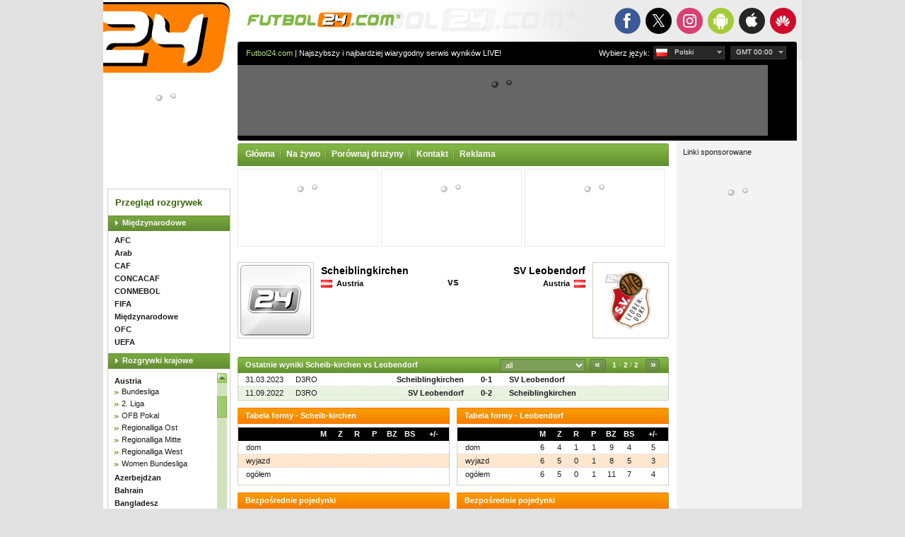

--- FILE ---
content_type: text/html; charset=UTF-8
request_url: https://pl.futbol24.com/teamCompare/Austria/Scheiblingkirchen/vs/Austria/SV-Leobendorf/
body_size: 10381
content:
<!DOCTYPE html>
<html lang="pl">
<head>
	<meta http-equiv="content-type" content="text/html; charset=utf-8" />
	<title>Porównanie drużyn – Scheiblingkirchen vs SV Leobendorf – Futbol24</title>
	<meta name="Keywords" content="Porównanie drużyn – Scheiblingkirchen vs SV Leobendorf – Futbol24, piłka nożna, wyniki piłkarskie, wyniki piłki nożnej, terminarze piłkarskie, terminarze ligowe, tabele piłkarskie, statystyki piłkarskie, statystyki drużyn piłkarskich" />
	<meta name="Description" content="Porównanie drużyn – Scheiblingkirchen vs SV Leobendorf – Futbol24" />
	<meta name="author" content="Internet Experts S.C. Copyright (c) 2000-2026 Futbol24.com info@futbol24.com" />
	<meta name="robots" content="all" />
	<link rel="stylesheet" type="text/css" href="/i/style.css?_=2510141114" />
	<link rel="stylesheet" type="text/css" href="/i/jqui/ui.css?_=1408071610" />
	<link rel="shortcut icon" href="/i/favicon.ico" />
	<link rel="stylesheet" type="text/css" href="/i/mobile/smart-app-banner.css?_=1801041818" />
	<link rel="apple-touch-icon" href="/i/mobile/icon-57.png" />
	<link rel="apple-touch-icon" sizes="180x180" href="/i/mobile/icon-180.png" />
	<link rel="apple-touch-icon" sizes="152x152" href="/i/mobile/icon-152.png" />
	<link rel="apple-touch-icon" sizes="120x120" href="/i/mobile/icon-120.png" />
	<link rel="apple-touch-icon" sizes="114x114" href="/i/mobile/icon-114.png" />
	<link rel="apple-touch-icon" sizes="72x72" href="/i/mobile/icon-72.png" />
	<link rel="apple-touch-icon" sizes="57x57" href="/i/mobile/icon-57.png" />
	<meta name="apple-itunes-app" content="app-id=338764030" />
	<meta name="google-play-app" content="app-id=com.gluak.f24" />
	<meta name="msApplication-ID" content="81355dfe-21f2-448a-9f78-7f95dd5b4daa" />
	<script type="text/javascript" src="/f24/js/kscms.min.js?_=2506010049"></script>
	<script type="text/javascript" src="/f24/stats/data.js"></script>
	<!--[if IE 6]><link rel="stylesheet" type="text/css" href="/i/ie.css?_=1408071610" /><![endif]-->
	<!--[if IE 7]><link rel="stylesheet" type="text/css" href="/i/ie7.css?_=1408071610" /><![endif]-->
</head>
<body>
<div id="all">
	<div id="top1" class="home_link"></div>
	<div id="top2" class="home_link"></div>
	<div id="top3">
        <ul>
            <li class="facebook"><a href="https://www.facebook.com/Futbol24com" class="_blank"><strong>Facebook</strong></a></li>
            <li class="x"><a href="https://x.com/futbol24com" class="_blank"><strong>X.com</strong></a></li>
            <li class="instagram"><a href="https://www.instagram.com/futbol24_com" class="_blank"><strong>Instagram</strong></a></li>
            <li class="mobile-android active"><a href="https://play.google.com/store/apps/details?id=com.gluak.f24" class="_blank"><strong>Android</strong></a></li>
            <li class="mobile-iOS"><a href="https://itunes.apple.com/us/app/futbol24/id338764030?mt=8" class="_blank"><strong>App Store</strong></a></li>
            <li class="mobile-huawei"><a href="https://appgallery.huawei.com/app/C103225865" class="_blank"><strong>Huawei</strong></a></li>
        </ul>
        	</div>

	<div id="left">
		<div id="top4" class="home_link"></div>
		<img id="ads_first" src="/ads.gif?bannerid=1&ads=1&time=1769476345" class="none" />
		<img src="/counter1.gif?_1769476345" class="none" />
		<div class="clear"></div>
		<div data-rek="{&quot;zoneId&quot;:626,&quot;blockCam&quot;:[1]}" class="rek rek_ready banner1"></div>
		<div class="clear"></div>
		<div class="menu">
			<div class="header">Przegląd rozgrywek</div>

			<div class="league"><a class="league" href="">Międzynarodowe</a></div>
			<div class="international list">
				<ul class="countries">
					<li class="c249" data-id="249"><a href="/international/AFC/Asian-Cup/2023/">AFC</a></li>
					<li class="c284" data-id="284"><a href="/international/Arab/FIFA-Arab-Cup/2025/">Arab</a></li>
					<li class="c34" data-id="34"><a href="/international/CAF/African-Nations-Cup/2025/">CAF</a></li>
					<li class="c31" data-id="31"><a href="/international/CONCACAF/Champions-Cup/2026/">CONCACAF</a></li>
					<li class="c32" data-id="32"><a href="/international/CONMEBOL/Copa-Libertadores/2026/">CONMEBOL</a></li>
					<li class="c248" data-id="248"><a href="/international/FIFA/World-Cup/2026/">FIFA</a></li>
					<li class="c247" data-id="247"><a href="/international/International/Friendly/2026/">Międzynarodowe</a></li>
					<li class="c35" data-id="35"><a href="/international/OFC/Oceania-Champions-League/2026/">OFC</a></li>
					<li class="c36" data-id="36"><a href="/international/UEFA/Euro-Championship/2024/">UEFA</a></li>
				</ul>
			</div>
			<div class="league"><a class="league" href="">Rozgrywki krajowe</a></div>
			<div class="national list scroll-pane">
				<ul class="countries">
					<li class="c37" data-id="37"><a href="/national/Albania/Super-League/2025-2026/">Albania</a></li>
					<li class="c154" data-id="154"><a href="/national/Algeria/Division-1/2025-2026/">Algieria</a></li>
					<li class="c55" data-id="55"><a href="/national/Andorra/Primera-Divisio/2025-2026/">Andora</a></li>
					<li class="c59" data-id="59"><a href="/national/England/Premier-League/2025-2026/">Anglia</a></li>
					<li class="c172" data-id="172"><a href="/national/Angola/Girabola/2025-2026/">Angola</a></li>
					<li class="c217" data-id="217"><a href="/national/Antigua--Barbuda/Premier-Division/2025-2026/">Antigua i Barbuda</a></li>
					<li class="c121" data-id="121"><a href="/national/Saudi-Arabia/Saudi-Professional-League/2025-2026/">Arabia Saudyjska</a></li>
					<li class="c89" data-id="89"><a href="/national/Argentina/Primera-Division/2026/">Argentyna</a></li>
					<li class="c72" data-id="72"><a href="/national/Armenia/Premier-League/2025-2026/">Armenia</a></li>
					<li class="c229" data-id="229"><a href="/national/Aruba/Division-Honor/2025-2026/">Aruba</a></li>
					<li class="c103" data-id="103"><a href="/national/Australia/A-League/2025-2026/">Australia</a></li>
					<li class="c38" data-id="38"><a href="/national/Austria/Bundesliga/2025-2026/">Austria</a></li>
					<li class="c56" data-id="56"><a href="/national/Azerbaijan/Premier-League/2025-2026/">Azerbejdżan</a></li>
					<li class="c125" data-id="125"><a href="/national/Bahrain/Premier-League/2025-2026/">Bahrain</a></li>
					<li class="c140" data-id="140"><a href="/national/Bangladesh/Bangladesh-Premier-League/2025-2026/">Bangladesz</a></li>
					<li class="c39" data-id="39"><a href="/national/Belgium/Jupiler-Pro-League/2025-2026/">Belgia</a></li>
					<li class="c291" data-id="291"><a href="/national/Benelux/Women-BeNe-League/2012-2013/">Benelux</a></li>
					<li class="c207" data-id="207"><a href="/national/Bermuda/Premier-Division/2025-2026/">Bermudy</a></li>
					<li class="c285" data-id="285"><a href="//">Bhutan</a></li>
					<li class="c73" data-id="73"><a href="/national/Belarus/Vyscha-Liga/2025/">Białoruś</a></li>
					<li class="c148" data-id="148"><a href="/national/Myanmar/National-League/2025-2026/">Birma</a></li>
					<li class="c90" data-id="90"><a href="/national/Bolivia/Liga-de-Futbol-Prof/2025/">Boliwia</a></li>
					<li class="c297" data-id="297"><a href="//">Bonaire</a></li>
					<li class="c57" data-id="57"><a href="/national/Bosnia/Premijer-Liga/2025-2026/">Bośnia i Hercegowina</a></li>
					<li class="c155" data-id="155"><a href="/national/Botswana/Premier-League/2025-2026/">Botswana</a></li>
					<li class="c91" data-id="91"><a href="/national/Brazil/Serie-A/2026/">Brazylia</a></li>
					<li class="c126" data-id="126"><a href="/national/Brunei/Brunei-Super-League/2025-2026/">Brunei</a></li>
					<li class="c173" data-id="173"><a href="/national/Burkina-Faso/Premiere-Division/2025-2026/">Burkina Faso</a></li>
					<li class="c190" data-id="190"><a href="/national/Burundi/Primus-Ligue/2025-2026/">Burundi</a></li>
					<li class="c74" data-id="74"><a href="/national/Bulgaria/Parva-Liga/2025-2026/">Bułgaria</a></li>
					<li class="c92" data-id="92"><a href="/national/Chile/Primera-Division/2026/">Chile</a></li>
					<li class="c112" data-id="112"><a href="/national/China/Super-League/2025/">Chiny</a></li>
					<li class="c40" data-id="40"><a href="/national/Croatia/1-HNL/2025-2026/">Chorwacja</a></li>
					<li class="c299" data-id="299"><a href="//">Curaçao</a></li>
					<li class="c58" data-id="58"><a href="/national/Cyprus/1-Division/2025-2026/">Cypr</a></li>
					<li class="c75" data-id="75"><a href="/national/Czech-Rep/1-Liga/2025-2026/">Czechy</a></li>
					<li class="c41" data-id="41"><a href="/national/Denmark/Superligaen/2025-2026/">Dania</a></li>
					<li class="c221" data-id="221"><a href="/national/Dominican-Rep/Liga-Dominicana-de-Futbol/2025-2026/">Dominikana</a></li>
					<li class="c192" data-id="192"><a href="/national/Egypt/Premier/2025-2026/">Egipt</a></li>
					<li class="c94" data-id="94"><a href="/national/Ecuador/Campeonato-Serie-A/2025/">Ekwador</a></li>
					<li class="c76" data-id="76"><a href="/national/Estonia/Meistriliiga/2025/">Estonia</a></li>
					<li class="c169" data-id="169"><a href="/national/Eswatini/MTN-Premier-League/2025-2026/">Eswatini</a></li>
					<li class="c193" data-id="193"><a href="/national/Ethiopia/Premier-League/2025-2026/">Etiopia</a></li>
					<li class="c100" data-id="100"><a href="/national/Fiji/National-Football-League/2025/">Fidżi</a></li>
					<li class="c135" data-id="135"><a href="/national/Philippines/PFL/2025-2026/">Filipiny</a></li>
					<li class="c77" data-id="77"><a href="/national/Finland/Veikkausliiga/2025/">Finlandia</a></li>
					<li class="c43" data-id="43"><a href="/national/France/Ligue-1/2025-2026/">Francja</a></li>
					<li class="c160" data-id="160"><a href="/national/Gabon/Championnat-National-D1/2024-2025/">Gabon</a></li>
					<li class="c194" data-id="194"><a href="/national/Ghana/Premier-League/2025-2026/">Ghana</a></li>
					<li class="c292" data-id="292"><a href="/national/Gibraltar/Premier-Division/2025-2026/">Gibraltar</a></li>
					<li class="c44" data-id="44"><a href="/national/Greece/Super-League/2025-2026/">Grecja</a></li>
					<li class="c61" data-id="61"><a href="/national/Georgia/Erovnuli-Liga/2025/">Gruzja</a></li>
					<li class="c222" data-id="222"><a href="/national/Guatemala/Primera-Division-A/2025-2026/">Gwatemala</a></li>
					<li class="c211" data-id="211"><a href="/national/Haiti/Championnat-National/2025-2026/">Haiti</a></li>
					<li class="c70" data-id="70"><a href="/national/Spain/Primera-Division/2025-2026/">Hiszpania</a></li>
					<li class="c66" data-id="66"><a href="/national/Netherlands/Eredivisie/2025-2026/">Holandia</a></li>
					<li class="c223" data-id="223"><a href="/national/Honduras/Liga-Nacional-de-Futbol/2025-2026/">Honduras</a></li>
					<li class="c113" data-id="113"><a href="/national/Hong-Kong/First-Division/2025-2026/">Hong Kong</a></li>
					<li class="c128" data-id="128"><a href="/national/India/I-League/2024-2025/">Indie</a></li>
					<li class="c143" data-id="143"><a href="/national/Indonesia/Super-League/2025-2026/">Indonezja</a></li>
					<li class="c129" data-id="129"><a href="/national/Iraq/Iraq-Stars-League/2025-2026/">Irak</a></li>
					<li class="c114" data-id="114"><a href="/national/Iran/IPL/2025-2026/">Iran</a></li>
					<li class="c45" data-id="45"><a href="/national/Ireland/Premier-League/2026/">Irlandia</a></li>
					<li class="c83" data-id="83"><a href="/national/N-Ireland/IFA-Premiership/2025-2026/">Irlandia Północna</a></li>
					<li class="c79" data-id="79"><a href="/national/Iceland/Premier/2025/">Islandia</a></li>
					<li class="c63" data-id="63"><a href="/national/Israel/Premier-League/2025-2026/">Izrael</a></li>
					<li class="c235" data-id="235"><a href="/national/Jamaica/National-Premier-League/2025-2026/">Jamajka</a></li>
					<li class="c144" data-id="144"><a href="/national/Japan/J-League/2026/">Japonia</a></li>
					<li class="c139" data-id="139"><a href="/national/Yemen/Yemeni-League/2023/">Jemen</a></li>
					<li class="c115" data-id="115"><a href="/national/Jordan/Premier-League/2025-2026/">Jordania</a></li>
					<li class="c141" data-id="141"><a href="/national/Cambodia/Cambodian-Premier-League/2025-2026/">Kambodża</a></li>
					<li class="c156" data-id="156"><a href="/national/Cameroon/Premiere-Division/2025-2026/">Kamerun</a></li>
					<li class="c231" data-id="231"><a href="/national/Canada/Canadian-Championship/2025/">Kanada</a></li>
					<li class="c150" data-id="150"><a href="/national/Qatar/Qatar-Stars-League/2025-2026/">Katar</a></li>
					<li class="c46" data-id="46"><a href="/national/Kazakhstan/Super-League/2025/">Kazachstan</a></li>
					<li class="c195" data-id="195"><a href="/national/Kenya/Premier-League/2025-2026/">Kenia</a></li>
					<li class="c131" data-id="131"><a href="/national/Kyrgyzstan/Kyrgyz-Premier-League/2025/">Kirgistan</a></li>
					<li class="c93" data-id="93"><a href="/national/Colombia/Primera-A/2026/">Kolumbia</a></li>
					<li class="c145" data-id="145"><a href="/national/South-Korea/K-League-1/2026/">Korea Południowa</a></li>
					<li class="c293" data-id="293"><a href="/national/Kosovo/Superleague/2025-2026/">Kosowo</a></li>
					<li class="c220" data-id="220"><a href="/national/Costa-Rica/Primera-Division/2025-2026/">Kostaryka</a></li>
					<li class="c116" data-id="116"><a href="/national/Kuwait/Premier/2025-2026/">Kuwejt</a></li>
					<li class="c117" data-id="117"><a href="/national/Lebanon/Premier-League/2025-2026/">Liban</a></li>
					<li class="c196" data-id="196"><a href="/national/Libya/Premier-League/2025-2026/">Libia</a></li>
					<li class="c81" data-id="81"><a href="/national/Liechtenstein/Cup-Lichtenstein/2025-2026/">Liechtenstein</a></li>
					<li class="c47" data-id="47"><a href="/national/Lithuania/A-Lyga/2025/">Litwa</a></li>
					<li class="c65" data-id="65"><a href="/national/Luxemburg/Nationaldivision/2025-2026/">Luksemburg</a></li>
					<li class="c42" data-id="42"><a href="/national/North-Macedonia/Prva-liga/2025-2026/">Macedonia Północna</a></li>
					<li class="c132" data-id="132"><a href="/national/Macau/1-Divisao/2026/">Makau</a></li>
					<li class="c181" data-id="181"><a href="/national/Malawi/TNM-Super-League/2025/">Malawi</a></li>
					<li class="c147" data-id="147"><a href="/national/Malaysia/Super-League/2025-2026/">Malezja</a></li>
					<li class="c197" data-id="197"><a href="/national/Mali/Premiere-Division/2025-2026/">Mali</a></li>
					<li class="c82" data-id="82"><a href="/national/Malta/Premier-League/2025-2026/">Malta</a></li>
					<li class="c198" data-id="198"><a href="/national/Morocco/Botola-1/2025-2026/">Maroko</a></li>
					<li class="c298" data-id="298"><a href="//">Martynika</a></li>
					<li class="c164" data-id="164"><a href="/national/Mauritania/Super-D1/2025-2026/">Mauretania</a></li>
					<li class="c212" data-id="212"><a href="/national/Mexico/Primera-Division/2025-2026/">Meksyk</a></li>
					<li class="c133" data-id="133"><a href="/national/Mongolia/Premier-League/2025-2026/">Mongolia</a></li>
					<li class="c282" data-id="282"><a href="/national/Montenegro/Prva-Crnogorska-Liga/2025-2026/">Montenegro</a></li>
					<li class="c165" data-id="165"><a href="/national/Mozambique/Mocambola/2025/">Mozambik</a></li>
					<li class="c48" data-id="48"><a href="/national/Moldova/Super-League/2025-2026/">Mołdawia</a></li>
					<li class="c183" data-id="183"><a href="/national/Namibia/Premier-League/2025-2026/">Namibia</a></li>
					<li class="c78" data-id="78"><a href="/national/Germany/Bundesliga/2025-2026/">Niemcy</a></li>
					<li class="c166" data-id="166"><a href="/national/Nigeria/Premier-League/2025-2026/">Nigeria</a></li>
					<li class="c213" data-id="213"><a href="/national/Nicaragua/Primera-Division/2025-2026/">Nikaragua</a></li>
					<li class="c49" data-id="49"><a href="/national/Norway/Eliteserien/2026/">Norwegia</a></li>
					<li class="c104" data-id="104"><a href="/national/New-Zealand/Football-Championship/2006-2007/">Nowa Zelandia</a></li>
					<li class="c134" data-id="134"><a href="/national/Oman/Omani-League/2025-2026/">Oman</a></li>
					<li class="c149" data-id="149"><a href="/national/Pakistan/Premier-League/2021/">Pakistan</a></li>
					<li class="c225" data-id="225"><a href="/national/Panama/Liga-Panamena-de-Futbol/2026/">Panama</a></li>
					<li class="c95" data-id="95"><a href="/national/Paraguay/Division-Profesional/2026/">Paragwaj</a></li>
					<li class="c96" data-id="96"><a href="/national/Peru/Liga-1/2026/">Peru</a></li>
					<li class="c67" data-id="67"><a href="/national/Poland/Ekstraklasa/2025-2026/">Polska</a></li>
					<li class="c84" data-id="84"><a href="/national/Portugal/Primeira-Liga/2025-2026/">Portugalia</a></li>
					<li class="c186" data-id="186"><a href="/national/South-Africa/Premier-Soccer-League/2025-2026/">Republika Płd. Afryki</a></li>
					<li class="c68" data-id="68"><a href="/national/Russia/Premier-Liga/2025-2026/">Rosja</a></li>
					<li class="c50" data-id="50"><a href="/national/Romania/Liga-I/2025-2026/">Rumunia</a></li>
					<li class="c184" data-id="184"><a href="/national/Rwanda/Rwanda-Premier-League/2025-2026/">Rwanda</a></li>
					<li class="c226" data-id="226"><a href="/national/St-Kitts--Nevis/Premier-League/2025-2026/">Saint Kitts i Nevis</a></li>
					<li class="c233" data-id="233"><a href="/national/El-Salvador/Primera-Division/2025-2026/">Salwador</a></li>
					<li class="c85" data-id="85"><a href="/national/San-Marino/Campionato/2025-2026/">San Marino</a></li>
					<li class="c167" data-id="167"><a href="/national/Senegal/Ligue-1/2025-2026/">Senegal</a></li>
					<li class="c69" data-id="69"><a href="/national/Serbia/Superliga/2025-2026/">Serbia</a></li>
					<li class="c201" data-id="201"><a href="/national/Sierra-Leone/National-Premier-League/2025-2026/">Sierra Leone</a></li>
					<li class="c136" data-id="136"><a href="/national/Singapore/S-League/2025-2026/">Singapur</a></li>
					<li class="c250" data-id="250"><a href="/national/Scandinavia/Royal-League/2005-2006/">Skandynawia</a></li>
					<li class="c228" data-id="228"><a href="/national/United-States/MLS/2026/">Stany Zjednoczone</a></li>
					<li class="c202" data-id="202"><a href="/national/Sudan/Premier-League/2026/">Sudan</a></li>
					<li class="c215" data-id="215"><a href="/national/Suriname/Hoofdklasse/2025-2026/">Surinam</a></li>
					<li class="c122" data-id="122"><a href="/national/Syria/Premier/2025-2026/">Syria</a></li>
					<li class="c51" data-id="51"><a href="/national/Scotland/Premiership/2025-2026/">Szkocja</a></li>
					<li class="c53" data-id="53"><a href="/national/Switzerland/Super-League/2025-2026/">Szwajcaria</a></li>
					<li class="c87" data-id="87"><a href="/national/Sweden/Allsvenskan/2026/">Szwecja</a></li>
					<li class="c86" data-id="86"><a href="/national/Slovakia/1-liga/2025-2026/">Słowacja</a></li>
					<li class="c52" data-id="52"><a href="/national/Slovenia/Prva-Liga/2025-2026/">Słowenia</a></li>
					<li class="c137" data-id="137"><a href="/national/Tajikistan/Tajik-League/2025/">Tadżykistan</a></li>
					<li class="c152" data-id="152"><a href="/national/Thailand/Thai-League/2025-2026/">Tajlandia</a></li>
					<li class="c127" data-id="127"><a href="/national/Taipei/Premier-League/2025-2026/">Tajpej</a></li>
					<li class="c187" data-id="187"><a href="/national/Tanzania/Premier-League/2025-2026/">Tanzania</a></li>
					<li class="c227" data-id="227"><a href="/national/Trinidad--Tobago/TT-Premier-League/2025-2026/">Trynidad i Tobago</a></li>
					<li class="c170" data-id="170"><a href="/national/Tunisia/Ligue-Professionnelle-1/2025-2026/">Tunezja</a></li>
					<li class="c71" data-id="71"><a href="/national/Turkiye/Super-Lig/2025-2026/">Turcja</a></li>
					<li class="c123" data-id="123"><a href="/national/Turkmenistan/Yokary-Liga/2025/">Turkmenistan</a></li>
					<li class="c188" data-id="188"><a href="/national/Uganda/FUFA-Super-League/2025-2026/">Uganda</a></li>
					<li class="c88" data-id="88"><a href="/national/Ukraine/Vyscha-Liga/2025-2026/">Ukraina</a></li>
					<li class="c97" data-id="97"><a href="/national/Uruguay/Primera-Division/2026/">Urugwaj</a></li>
					<li class="c153" data-id="153"><a href="/national/Uzbekistan/Professional-Football-League/2025/">Uzbekistan</a></li>
					<li class="c54" data-id="54"><a href="/national/Wales/Premier/2025-2026/">Walia</a></li>
					<li class="c62" data-id="62"><a href="/national/Hungary/NB-I/2025-2026/">Węgry</a></li>
					<li class="c98" data-id="98"><a href="/national/Venezuela/Primera-Division/2026/">Wenezuela</a></li>
					<li class="c124" data-id="124"><a href="/national/Vietnam/V-League/2025-2026/">Wietnam</a></li>
					<li class="c254" data-id="254"><a href="/national/Ivory-Coast/Ligue-1/2025-2026/">Wybrzeże Kości Słoniowej</a></li>
					<li class="c60" data-id="60"><a href="/national/Faroe-Islands/Formuladeildin/2025/">Wyspy Owcze</a></li>
					<li class="c80" data-id="80"><a href="/national/Italy/Serie-A/2025-2026/">Włochy</a></li>
					<li class="c204" data-id="204"><a href="/national/Zambia/Premier-League/2025-2026/">Zambia</a></li>
					<li class="c138" data-id="138"><a href="/national/UAE/UAE-Football-League/2025-2026/">ZEA</a></li>
					<li class="c171" data-id="171"><a href="/national/Zimbabwe/Premier-League/2026/">Zimbabwe</a></li>
					<li class="c64" data-id="64"><a href="/national/Latvia/Virsliga/2025/">Łotwa</a></li>
				</ul>
			</div>
		</div>
		<div data-rek="{&quot;zoneId&quot;:622,&quot;blockCam&quot;:[1]}" class="rek rek_ready banner2"></div>
        		<div id="disclaimer">
			<strong>Uwaga</strong>: Mimo dołożenia wszelkich starań, aby prezentowane przez naszą stronę informacje były jak najbardziej dokładne, nie ponosimy odpowiedzialności za ich jakiekolwiek wykorzystanie.
		</div>
		<div data-rek="{&quot;zoneId&quot;:698}" class="rek rek_ready elem"></div>
		<div class="menu rek_wrapper">
			<div class="adv">
				Linki sponsorowane
				<ul>
					<li data-rek="{&quot;zoneId&quot;:645}" class="rek rek_ready"></li>
					<li data-rek="{&quot;zoneId&quot;:646}" class="rek rek_ready"></li>
					<li data-rek="{&quot;zoneId&quot;:647}" class="rek rek_ready"></li>
				</ul>
			</div>
		</div>
	</div>

	<div id="right">
		<div id="top5">
			<div id="text"><a href="/" class="link">Futbol24.com</a> | Najszybszy i najbardziej wiarygodny serwis wyników LIVE!</div>

			<div class="select-lang-and-timezone" id="timezones" data-offset="1">
				<div class="select">
					<span>
						<span class="arrow">GMT 01:00</span>
					</span>
					<ul class="timezones"></ul>
				</div>
			</div>

			<div class="select-lang-and-timezone" id="languages">
				<p>Wybierz język:</p>
				<div class="select">
					<span class="pl">
						<span class="arrow">Polski</span>
					</span>
					<ul class="languages">
                                                <li class="bg" data-id="4" data-url="bg">
                            <a href="//bg.futbol24.com/teamCompare/Austria/Scheiblingkirchen/vs/Austria/SV-Leobendorf/">Български</a>
                        </li>
                                                <li class="en" data-id="15" data-url="www">
                            <a href="//www.futbol24.com/teamCompare/Austria/Scheiblingkirchen/vs/Austria/SV-Leobendorf/">English</a>
                        </li>
                                                <li class="fr" data-id="20" data-url="fr">
                            <a href="//fr.futbol24.com/teamCompare/Austria/Scheiblingkirchen/vs/Austria/SV-Leobendorf/">Français</a>
                        </li>
                                                <li class="de" data-id="26" data-url="de">
                            <a href="//de.futbol24.com/teamCompare/Austria/Scheiblingkirchen/vs/Austria/SV-Leobendorf/">Deutsch</a>
                        </li>
                                                <li class="el" data-id="31" data-url="el">
                            <a href="//el.futbol24.com/teamCompare/Austria/Scheiblingkirchen/vs/Austria/SV-Leobendorf/">Ελληνικά</a>
                        </li>
                                                <li class="it" data-id="36" data-url="it">
                            <a href="//it.futbol24.com/teamCompare/Austria/Scheiblingkirchen/vs/Austria/SV-Leobendorf/">Italiano</a>
                        </li>
                                                <li class="pl" data-id="41" data-url="pl">
                            <a href="//pl.futbol24.com/teamCompare/Austria/Scheiblingkirchen/vs/Austria/SV-Leobendorf/">Polski</a>
                        </li>
                                                <li class="pt" data-id="42" data-url="pt">
                            <a href="//pt.futbol24.com/teamCompare/Austria/Scheiblingkirchen/vs/Austria/SV-Leobendorf/">Português</a>
                        </li>
                                                <li class="es" data-id="50" data-url="es">
                            <a href="//es.futbol24.com/teamCompare/Austria/Scheiblingkirchen/vs/Austria/SV-Leobendorf/">Español</a>
                        </li>
                                                <li class="tr" data-id="56" data-url="tr">
                            <a href="//tr.futbol24.com/teamCompare/Austria/Scheiblingkirchen/vs/Austria/SV-Leobendorf/">Turkish</a>
                        </li>
                        					</ul>
				</div>
			</div>

		</div>
		<div id="top6"></div>
		<div id="top7">
			<div data-rek="{&quot;zoneId&quot;:644}" class="rek rek_ready billboard_750x100"></div>
		</div>
		<div id="top8"></div>
		<div id="contentleft">
<ul class="menu">
	<li class="left"></li>
	<li class="menu"><a class="menubutton" href="/">Główna</a></li>
	<li class="spacer"></li>
	<li class="menu"><a class="menubutton cmdLiveNow" href="/Live/">Na żywo</a></li>
	<li class="spacer"></li>
        	<li class="menu"><a class="menubutton" href="/teamCompare/">Porównaj drużyny</a></li>
	<li class="spacer"></li>
    	<li class="spacer"></li>
	<li class="menu"><a class="menubutton" href="/Contact/">Kontakt</a></li>
	<li class="spacer"></li>
	<li class="menu"><a class="menubutton" href="/Advertising/">Reklama</a></li>
	<li class="right"></li>
</ul>
<div data-rek="{&quot;zoneId&quot;:627,&quot;blockCam&quot;:[2]}" class="rek rek_ready rek_box live"></div>
<div data-rek="{&quot;zoneId&quot;:628,&quot;blockCam&quot;:[2]}" class="rek rek_ready rek_box live"></div>
<div data-rek="{&quot;zoneId&quot;:643,&quot;blockCam&quot;:[2]}" class="rek rek_ready rek_box live"></div>

<div class="banner4 rek_wrapper">
  <div data-rek="{&quot;zoneId&quot;:624,&quot;blockCam&quot;:[1]}" class="rek rek_ready button_600x40"></div>
</div>
<div class="clear"></div>
<div style="width: 610px">
	<div class="thalf">
		<a href="/team/Austria/Scheiblingkirchen/">
			<img src="/i/team-logo.gif" style="width:100px; height:100px" class="crestl" alt="Scheiblingkirchen" />
		</a>

		<div class="teaminfohalf">
		<span class="teamnamehalf"><a href="/team/Austria/Scheiblingkirchen/">Scheiblingkirchen</a></span>
		<a href="/national/Austria/Bundesliga/2025-2026/"><img class="flag" src="/upload/flag/38.gif" alt="Austria" /><strong>Austria</strong></a>
		</div>
	</div>
	<div class="vs">vs</div>
	<div class="thalf">
		<a href="/team/Austria/SV-Leobendorf/" style="float: right">
			<img src="/upload/team/Austria/SV-Leobendorf.png" style="width:100px; height:100px" class="crestr" alt="SV Leobendorf" />
		</a>
		<div class="teaminfohalf ri">
		<span class="teamnamehalfr"><a href="/team/Austria/SV-Leobendorf/">SV Leobendorf</a></span>
		<a href="/national/Austria/Bundesliga/2025-2026/" ><img class="flagr" src="/upload/flag/38.gif" alt="Austria" /><strong>Austria</strong></a>
		</div>
	</div>
</div>
<div class="clear"></div>


        <ins class="eccc554d" data-key="a644592277d42fb3d35f28590cc0e655" data-cp-competition="" data-cp-match="" data-click="" style="padding: 0 !important;"></ins>
        <script async src="https://cdn77.v1.oddsserve.com/9b12c500.js"></script>
    <div class="banner5 rek_wrapper">
	<div data-rek="{&quot;zoneId&quot;:623,&quot;blockCam&quot;:[1]}" class="rek rek_ready button_600x40"></div>
</div>
<div id="jsdata-statLiga" class="none kscms_jqdata statLiga" data-jqdata="%7B%22cId%22%3A%2238%22%7D"></div>

<div class="clear"></div>


	<div id="statTLR">
		<div class="bar2">
			<div class="b1_l"></div>
			<div class="bartext">Ostatnie wyniki Scheib-kirchen vs Leobendorf</div>
			<div class="b1_r"></div>

			<div class="buttongreen next"><a class="stat_ajax_click" href="?statTLR-Page=0">&raquo;</a></div>
			<p class="pagination"><span id="number-from">1</span> - <span id="number-to">2</span> / <span id="number-total">2</span></p>
			<div class="buttongreen previous"><a class="stat_ajax_click" href="?statTLR-Page=0">&laquo;</a></div>

			<form method="get" action="?">
				<input type="hidden" name="statTLR-Page" value="0" />
				<select name="statTLR-Table" class="green stat_ajax_change">
					<option value="0" selected="selected">all</option>
					<option value="1">@Scheiblingkirchen</option>
					<option value="2">@SV Leobendorf</option>
				</select>
			</form>
		</div>
		<div class="table loadingContainer">
			<table class="stat tblhover" cellspacing="0">
				<tbody>
					<tr class="status5">
						<td class="data dymek timezone" data-timestamp="1680282000" data-timezone='{"html":"d.m.Y","data-dymek":"d.m.Y H:i"}' title="31.03.2023 19:00">31.03.2023</td>
						<td class="comp"><a href="/national/Austria/Regionalliga-Ost/2022-2023/" class="cat dymek" title="Austria Regionalliga Ost Regionalliga Ost">D3RO</a></td>
						<td class="team4"><a class="black" href="/team/Austria/Scheiblingkirchen/">Scheiblingkirchen</a></td>
						<td class="dash"><a class="black matchAction" href="/match/2023/03/31/national/Austria/Regionalliga-Ost/2022-2023/Scheib-kirchen/vs/Leobendorf/">0-1</a></td>
						<td class="team5"><a class="black" href="/team/Austria/SV-Leobendorf/">SV Leobendorf</a></td>
						<td class="tools"></td>
					</tr>
					<tr class="status5 col">
						<td class="data dymek timezone" data-timestamp="1662901200" data-timezone='{"html":"d.m.Y","data-dymek":"d.m.Y H:i"}' title="11.09.2022 15:00">11.09.2022</td>
						<td class="comp"><a href="/national/Austria/Regionalliga-Ost/2022-2023/" class="cat dymek" title="Austria Regionalliga Ost Regionalliga Ost">D3RO</a></td>
						<td class="team4"><a class="black" href="/team/Austria/SV-Leobendorf/">SV Leobendorf</a></td>
						<td class="dash"><a class="black matchAction" href="/match/2022/09/11/national/Austria/Regionalliga-Ost/2022-2023/Leobendorf/vs/Scheib-kirchen/">0-2</a></td>
						<td class="team5"><a class="black" href="/team/Austria/Scheiblingkirchen/">Scheiblingkirchen</a></td>
						<td class="tools"></td>
					</tr>
				</tbody>
			</table>
		</div>
	</div>

<div class="half">
<div class="bar4">
	<div class="b2_l"></div>
	<div class="bartext">Tabela formy - Scheib-kirchen</div>
	<div class="b2_r"></div>
</div>

<div class="table4">

	
	
	
	
	
	
	

	<table class="small" cellspacing="0">
	<tr class="black">
		<td class="space"></td>
		<td class="gp dymek" title="Mecze">M</td>
		<td class="w dymek" title="Zwycięstwa">Z</td>
		<td class="d dymek" title="Remisy">R</td>
		<td class="l dymek" title="Porażki">P</td>
		<td class="gf dymek" title="Bramki Zdobyte">BZ</td>
		<td class="ga dymek" title="Bramki Stracone">BS</td>
		<td class="plusminus dymek" title="Różnica bramek">+/-</td>
	</tr>
	<tr>
		<td class="space">dom</td>
		<td class="gp"></td>
		<td class="w"></td>
		<td class="d"></td>
		<td class="l"></td>
		<td class="gf"></td>
		<td class="ga"></td>
		<td class="plusminus"></td>
	</tr>
	<tr class="col">
		<td class="space">wyjazd</td>
		<td class="gp"></td>
		<td class="w"></td>
		<td class="d"></td>
		<td class="l"></td>
		<td class="gf"></td>
		<td class="ga"></td>
		<td class="plusminus"></td>
	</tr>
	<tr>
		<td class="space">ogółem</td>
		<td class="gp"></td>
		<td class="w"></td>
		<td class="d"></td>
		<td class="l"></td>
		<td class="gf"></td>
		<td class="ga"></td>
		<td class="plusminus"></td>
	</tr>
	</table>
</div>



<div class="bar4">
	<div class="b2_l"></div>
	<div class="bartext">Bezpośrednie pojedynki</div>
	<div class="b2_r"></div>
</div>
<div class="table2 table3">
	<table class="half" cellspacing="0">
	<tr>
		<td>Scheib-kirchen zwycięstw</td>
		<td class="percent">50.00%</td>
		<td class="bold"><div class="statistics_green s_small"><div class="statistics_green_a" style="width: 50.00%;"></div></div>1</td>
	</tr>
	<tr>
		<td>remisów</td>
		<td class="percent">%</td>
		<td class="bold"><div class="statistics_orange s_small"><div class="statistics_orange_a" style="width: %;"></div></div>0</td></td>
	</tr>
	<tr>
		<td>Scheib-kirchen porażek</td>
		<td class="percent">50.00%</td>
		<td class="bold"><div class="statistics_red s_small"><div class="statistics_red_a" style="width: 50.00%;"></div></div>1</td></td>
	</tr>
	</table>
</div>





</div>
<div class="half2">
<div class="bar4">
	<div class="b2_l"></div>
	<div class="bartext">Tabela formy - Leobendorf</div>
	<div class="b2_r"></div>
</div>

<div class="table4">

	
	
	
	
	
	
	

	<table class="small" cellspacing="0">
	<tr class="black">
		<td class="space"></td>
		<td class="gp dymek" title="Mecze">M</td>
		<td class="w dymek" title="Zwycięstwa">Z</td>
		<td class="d dymek" title="Remisy">R</td>
		<td class="l dymek" title="Porażki">P</td>
		<td class="gf dymek" title="Bramki Zdobyte">BZ</td>
		<td class="ga dymek" title="Bramki Stracone">BS</td>
		<td class="plusminus dymek" title="Różnica bramek">+/-</td>
	</tr>
	<tr>
		<td class="space">dom</td>
		<td class="gp">6</td>
		<td class="w">4</td>
		<td class="d">1</td>
		<td class="l">1</td>
		<td class="gf">9</td>
		<td class="ga">4</td>
		<td class="plusminus">5</td>
	</tr>
	<tr class="col">
		<td class="space">wyjazd</td>
		<td class="gp">6</td>
		<td class="w">5</td>
		<td class="d">0</td>
		<td class="l">1</td>
		<td class="gf">8</td>
		<td class="ga">5</td>
		<td class="plusminus">3</td>
	</tr>
	<tr>
		<td class="space">ogółem</td>
		<td class="gp">6</td>
		<td class="w">5</td>
		<td class="d">0</td>
		<td class="l">1</td>
		<td class="gf">11</td>
		<td class="ga">7</td>
		<td class="plusminus">4</td>
	</tr>
	</table>
</div>


<div class="bar4">
	<div class="b2_l"></div>
	<div class="bartext">Bezpośrednie pojedynki</div>
	<div class="b2_r"></div>
</div>
<div class="table2 table3">
	<table class="half" cellspacing="0">
	<tr>
		<td>Leobendorf zwycięstw</td>
		<td class="percent">50.00%</td>
		<td class="bold"><div class="statistics_green s_small"><div class="statistics_green_a" style="width: 50.00%;"></div></div>1</td>
	</tr>
	<tr>
		<td>remisów</td>
		<td class="percent">%</td>
		<td class="bold"><div class="statistics_orange s_small"><div class="statistics_orange_a" style="width: %;"></div></div>0</td></td>
	</tr>
	<tr>
		<td>Leobendorf porażek</td>
		<td class="percent">50.00%</td>
		<td class="bold"><div class="statistics_red s_small"><div class="statistics_red_a" style="width: 50.00%;"></div></div>1</td></td>
	</tr>
	</table>
</div>

</div>

	<div id="statTALR">
		<div class="bar2">
			<div class="b1_l"></div>
			<div class="bartext">Ostatnie wyniki Scheiblingkirchen</div>
			<div class="b1_r"></div>
			<form method="get" action="?">
				<select name="statTALR-Table" class="green stat_ajax_change">
					<option value="0" selected="selected">all</option>
					<option value="1">home</option>
					<option value="2">away</option>
				</select>
				<select name="statTALR-Limit" class="green stat_ajax_change">
					<option value="0" selected="selected">6</option>
					<option value="1">9</option>
					<option value="2">12</option>
				</select>
			</form>
			<div class="buttongreen showall"><a href="/team/Austria/Scheiblingkirchen/results/">pokaż wszystko</a></div>

		</div>
		<div class="table loadingContainer">
			<table class="stat tblhover" cellspacing="0">
				<tbody>
					<tr class="status5">
						<td class="data dymek timezone" data-timestamp="1752597000" data-timezone='{"html":"d.m.Y","data-dymek":"d.m.Y H:i"}' title="15.07.2025 18:30">15.07.2025</td>
						<td class="comp"><a href="/international/International/Club-Friendly/2025/" class="cat dymek" title="Międzynarodowe Club Friendly Club Friendly">CF</a></td>
						<td class="team4"><a class="black" href="/team/Austria/Scheiblingkirchen/">Scheiblingkirchen</a></td>
						<td class="dash"><a class="black matchAction" href="/match/2025/07/15/international/International/Club-Friendly/2025/Scheib-kirchen/vs/Sport-Mauer/">0-3</a></td>
						<td class="team5"><a class="black" href="/team/Austria/Sportunion-Mauer/">Sportunion Mauer</a></td>
						<td><img src="/i/l.gif" /></td>
					</tr>
					<tr class="status5 col">
						<td class="data dymek timezone" data-timestamp="1751122800" data-timezone='{"html":"d.m.Y","data-dymek":"d.m.Y H:i"}' title="28.06.2025 17:00">28.06.2025</td>
						<td class="comp"><a href="/international/International/Club-Friendly/2025/" class="cat dymek" title="Międzynarodowe Club Friendly Club Friendly">CF</a></td>
						<td class="team4"><a class="black" href="/team/Austria/Scheiblingkirchen/">Scheiblingkirchen</a></td>
						<td class="dash"><a class="black matchAction" href="/match/2025/06/28/international/International/Club-Friendly/2025/Scheib-kirchen/vs/Rapid-Wien/">0-5</a></td>
						<td class="team5"><a class="black" href="/team/Austria/Rapid-Wien/">Rapid Wien</a></td>
						<td><img src="/i/l.gif" /></td>
					</tr>
					<tr class="status5">
						<td class="data dymek timezone" data-timestamp="1739293200" data-timezone='{"html":"d.m.Y","data-dymek":"d.m.Y H:i"}' title="11.02.2025 18:00">11.02.2025</td>
						<td class="comp"><a href="/international/International/Club-Friendly/2025/" class="cat dymek" title="Międzynarodowe Club Friendly Club Friendly">CF</a></td>
						<td class="team4"><a class="black" href="/team/Austria/Wiener-Sport-Club/">Wiener Sport-Club</a></td>
						<td class="dash"><a class="black matchAction" href="/match/2025/02/11/international/International/Club-Friendly/2025/Wiener-S-C/vs/Scheib-kirchen/">4-1</a></td>
						<td class="team5"><a class="black" href="/team/Austria/Scheiblingkirchen/">Scheiblingkirchen</a></td>
						<td><img src="/i/l.gif" /></td>
					</tr>
					<tr class="status5 col">
						<td class="data dymek timezone" data-timestamp="1720805400" data-timezone='{"html":"d.m.Y","data-dymek":"d.m.Y H:i"}' title="12.07.2024 19:30">12.07.2024</td>
						<td class="comp"><a href="/international/International/Club-Friendly/2024/" class="cat dymek" title="Międzynarodowe Club Friendly Club Friendly">CF</a></td>
						<td class="team4"><a class="black" href="/team/Austria/ASV-Siegendorf/">ASV Siegendorf</a></td>
						<td class="dash"><a class="black matchAction" href="/match/2024/07/12/international/International/Club-Friendly/2024/ASV-Siegendorf/vs/Scheib-kirchen/">4-0</a></td>
						<td class="team5"><a class="black" href="/team/Austria/Scheiblingkirchen/">Scheiblingkirchen</a></td>
						<td><img src="/i/l.gif" /></td>
					</tr>
					<tr class="status5">
						<td class="data dymek timezone" data-timestamp="1689411600" data-timezone='{"html":"d.m.Y","data-dymek":"d.m.Y H:i"}' title="15.07.2023 11:00">15.07.2023</td>
						<td class="comp"><a href="/international/International/Club-Friendly/2023/" class="cat dymek" title="Międzynarodowe Club Friendly Club Friendly">CF</a></td>
						<td class="team4"><a class="black" href="/team/Austria/Rapid-Wien-II/">Rapid Wien II</a></td>
						<td class="dash"><a class="black matchAction" href="/match/2023/07/15/international/International/Club-Friendly/2023/Rapid-Wien-II/vs/Scheib-kirchen/">4-0</a></td>
						<td class="team5"><a class="black" href="/team/Austria/Scheiblingkirchen/">Scheiblingkirchen</a></td>
						<td><img src="/i/l.gif" /></td>
					</tr>
					<tr class="status5 col">
						<td class="data dymek timezone" data-timestamp="1685122200" data-timezone='{"html":"d.m.Y","data-dymek":"d.m.Y H:i"}' title="26.05.2023 19:30">26.05.2023</td>
						<td class="comp"><a href="/national/Austria/Regionalliga-Ost/2022-2023/" class="cat dymek" title="Austria Regionalliga Ost Regionalliga Ost">D3RO</a></td>
						<td class="team4"><a class="black" href="/team/Austria/Scheiblingkirchen/">Scheiblingkirchen</a></td>
						<td class="dash"><a class="black matchAction" href="/match/2023/05/26/national/Austria/Regionalliga-Ost/2022-2023/Scheib-kirchen/vs/Wiener-S-C/">1-1</a></td>
						<td class="team5"><a class="black" href="/team/Austria/Wiener-Sport-Club/">Wiener Sport-Club</a></td>
						<td><img src="/i/d.gif" /></td>
					</tr>
				</tbody>
			</table>
		</div>
	</div>
	<div id="statTBLR">
		<div class="bar2">
			<div class="b1_l"></div>
			<div class="bartext">Ostatnie wyniki SV Leobendorf</div>
			<div class="b1_r"></div>
			<form method="get" action="?">
				<select name="statTBLR-Table" class="green stat_ajax_change">
					<option value="0" selected="selected">all</option>
					<option value="1">home</option>
					<option value="2">away</option>
				</select>
				<select name="statTBLR-Limit" class="green stat_ajax_change">
					<option value="0" selected="selected">6</option>
					<option value="1">9</option>
					<option value="2">12</option>
				</select>
			</form>
			<div class="buttongreen showall"><a href="/team/Austria/SV-Leobendorf/results/">pokaż wszystko</a></div>

		</div>
		<div class="table loadingContainer">
			<table class="stat tblhover" cellspacing="0">
				<tbody>
					<tr class="status5">
						<td class="data dymek timezone" data-timestamp="1769191200" data-timezone='{"html":"d.m.Y","data-dymek":"d.m.Y H:i"}' title="23.01.2026 19:00">23.01.2026</td>
						<td class="comp"><a href="/international/International/Club-Friendly/2026/" class="cat dymek" title="Międzynarodowe Club Friendly Club Friendly">CF</a></td>
						<td class="team4"><a class="black" href="/team/Austria/SV-Leobendorf/">SV Leobendorf</a></td>
						<td class="dash"><a class="black matchAction" href="/match/2026/01/23/international/International/Club-Friendly/2026/Leobendorf/vs/Ebreichsdorf/">1-0</a></td>
						<td class="team5"><a class="black" href="/team/Austria/ASK-Ebreichsdorf/">ASK Ebreichsdorf</a></td>
						<td><img src="/i/w.gif" /></td>
					</tr>
					<tr class="status5 col">
						<td class="data dymek timezone" data-timestamp="1768930200" data-timezone='{"html":"d.m.Y","data-dymek":"d.m.Y H:i"}' title="20.01.2026 18:30">20.01.2026</td>
						<td class="comp"><a href="/international/International/Club-Friendly/2026/" class="cat dymek" title="Międzynarodowe Club Friendly Club Friendly">CF</a></td>
						<td class="team4"><a class="black" href="/team/Austria/Dinamo-Helfort-15/">Dinamo Helfort 15</a></td>
						<td class="dash"><a class="black matchAction" href="/match/2026/01/20/international/International/Club-Friendly/2026/Dinamo-Helfort/vs/Leobendorf/">1-2</a></td>
						<td class="team5"><a class="black" href="/team/Austria/SV-Leobendorf/">SV Leobendorf</a></td>
						<td><img src="/i/w.gif" /></td>
					</tr>
					<tr class="status5">
						<td class="data dymek timezone" data-timestamp="1768582800" data-timezone='{"html":"d.m.Y","data-dymek":"d.m.Y H:i"}' title="16.01.2026 18:00">16.01.2026</td>
						<td class="comp"><a href="/international/International/Club-Friendly/2026/" class="cat dymek" title="Międzynarodowe Club Friendly Club Friendly">CF</a></td>
						<td class="team4"><a class="black" href="/team/Austria/First-Vienna/">First Vienna</a></td>
						<td class="dash"><a class="black matchAction" href="/match/2026/01/16/international/International/Club-Friendly/2026/First-Vienna/vs/Leobendorf/">3-1</a></td>
						<td class="team5"><a class="black" href="/team/Austria/SV-Leobendorf/">SV Leobendorf</a></td>
						<td><img src="/i/l.gif" /></td>
					</tr>
					<tr class="status5 col">
						<td class="data dymek timezone" data-timestamp="1763749800" data-timezone='{"html":"d.m.Y","data-dymek":"d.m.Y H:i"}' title="21.11.2025 19:30">21.11.2025</td>
						<td class="comp"><a href="/national/Austria/Regionalliga-Ost/2025-2026/" class="cat dymek" title="Austria Regionalliga Ost Regionalliga Ost">D3RO</a></td>
						<td class="team4"><a class="black" href="/team/Austria/FCM-Traiskirchen/">FCM Traiskirchen</a></td>
						<td class="dash"><a class="black matchAction" href="/match/2025/11/21/national/Austria/Regionalliga-Ost/2025-2026/Traiskirchen/vs/Leobendorf/">0-1</a></td>
						<td class="team5"><a class="black" href="/team/Austria/SV-Leobendorf/">SV Leobendorf</a></td>
						<td><img src="/i/w.gif" /></td>
					</tr>
					<tr class="status5">
						<td class="data dymek timezone" data-timestamp="1763218800" data-timezone='{"html":"d.m.Y","data-dymek":"d.m.Y H:i"}' title="15.11.2025 16:00">15.11.2025</td>
						<td class="comp"><a href="/national/Austria/Regionalliga-Ost/2025-2026/" class="cat dymek" title="Austria Regionalliga Ost Regionalliga Ost">D3RO</a></td>
						<td class="team4"><a class="black" href="/team/Austria/SV-Leobendorf/">SV Leobendorf</a></td>
						<td class="dash"><a class="black matchAction" href="/match/2025/11/15/national/Austria/Regionalliga-Ost/2025-2026/Leobendorf/vs/Wiener-S-C/">4-2</a></td>
						<td class="team5"><a class="black" href="/team/Austria/Wiener-Sport-Club/">Wiener Sport-Club</a></td>
						<td><img src="/i/w.gif" /></td>
					</tr>
					<tr class="status5 col">
						<td class="data dymek timezone" data-timestamp="1762539000" data-timezone='{"html":"d.m.Y","data-dymek":"d.m.Y H:i"}' title="07.11.2025 19:10">07.11.2025</td>
						<td class="comp"><a href="/national/Austria/Regionalliga-Ost/2025-2026/" class="cat dymek" title="Austria Regionalliga Ost Regionalliga Ost">D3RO</a></td>
						<td class="team4"><a class="black" href="/team/Austria/Favoritner-AC/">Favoritner AC</a></td>
						<td class="dash"><a class="black matchAction" href="/match/2025/11/07/national/Austria/Regionalliga-Ost/2025-2026/Favoritner-AC/vs/Leobendorf/">1-2</a></td>
						<td class="team5"><a class="black" href="/team/Austria/SV-Leobendorf/">SV Leobendorf</a></td>
						<td><img src="/i/w.gif" /></td>
					</tr>
				</tbody>
			</table>
		</div>
	</div>


<div class="half">
<div class="bar4">
	<div class="b1_l"></div>
	<div class="bartext">Powyżej / Poniżej 2.5</div>
	<div class="b1_r"></div>
</div>

<div class="table2 table3">
	<table class="half" cellspacing="0">
	<tr>
		<td class="under">powyżej 2.5</td>
		<td class="percent">%</td>
		<td class="bold"><div class="statistics_green"><div class="statistics_green_a" style="width: %;"></div></div></td>
	</tr>
	<tr>
		<td class="under">poniżej 2.5</td>
		<td class="percent">%</td>
		<td class="bold"><div class="statistics_green"><div class="statistics_green_a" style="width: %;"></div></div></td>
	</tr>
	</table>
</div></div>
<div class="half2">
<div class="bar4">
	<div class="b1_l"></div>
	<div class="bartext">Powyżej / Poniżej 2.5</div>
	<div class="b1_r"></div>
</div>

<div class="table2 table3">
	<table class="half" cellspacing="0">
	<tr>
		<td class="under">powyżej 2.5</td>
		<td class="percent">42.11%</td>
		<td class="bold"><div class="statistics_green"><div class="statistics_green_a" style="width: 42.11%;"></div></div>8</td>
	</tr>
	<tr>
		<td class="under">poniżej 2.5</td>
		<td class="percent">57.89%</td>
		<td class="bold"><div class="statistics_green"><div class="statistics_green_a" style="width: 57.89%;"></div></div>11</td>
	</tr>
	</table>
</div></div>		</div>

		<div id="contentright">
            			<div class="adv2 rek_wrapper">
                				<p>Linki sponsorowane</p>
				<ul>
					<li data-rek="{&quot;zoneId&quot;:629}" class="rek rek_ready"></li>
					<li data-rek="{&quot;zoneId&quot;:630}" class="rek rek_ready"></li>
					<li data-rek="{&quot;zoneId&quot;:631}" class="rek rek_ready"></li>
				</ul>
			</div>
			<div class="skyscrapper">
				<div data-rek="{&quot;zoneId&quot;:625,&quot;blockCam&quot;:[1]}" class="rek rek_ready banner3" style="width: 120px"></div>
			</div>
		</div>
	</div>

	<div id="footer">
		<div id="copy">Copyright &copy; 2000-2026 <strong>Sportlink Limited</strong>. Wszelkie prawa zastrzeżone</div>
		<div id="copy2">
			<a href="http://www.kstudio.pl" class="_blank">Engine by <strong>kstudio.pl</strong></a>.
			<a href="http://www.rahu.pl" class="_blank">Project and interface by <strong>RahU</strong></a>
		</div>
	</div>

</div>

	<div id="fb-root" data-i18n="pl_PL"></div>
</body>
</html>

--- FILE ---
content_type: text/html; charset=UTF-8
request_url: https://pl.futbol24.com/ml/subLeagues/?CountryId=38
body_size: 124
content:
<ul class="leagues">
	<li class="league c38 r15 l82209"><a href="/national/Austria/Bundesliga/2025-2026/">Bundesliga</a></li>
	<li class="league c38 r16 l82214"><a href="/national/Austria/2-Liga/2025-2026/">2. Liga</a></li>
	<li class="league c38 r17 l82215"><a href="/national/Austria/OFB-Pokal/2025-2026/">OFB Pokal</a></li>
	<li class="league c38 r18 l82469"><a href="/national/Austria/Regionalliga-Ost/2025-2026/">Regionalliga Ost</a></li>
	<li class="league c38 r19 l82470"><a href="/national/Austria/Regionalliga-Mitte/2025-2026/">Regionalliga Mitte</a></li>
	<li class="league c38 r20 l82471"><a href="/national/Austria/Regionalliga-West/2025-2026/">Regionalliga West</a></li>
	<li class="league c38 r21 l82638"><a href="/national/Austria/Women-Bundesliga/2025-2026/">Women Bundesliga</a></li>
</ul>

--- FILE ---
content_type: application/javascript
request_url: https://pl.futbol24.com/f24/stats/data.js
body_size: 111
content:
jQuery.kscms.stat.setCustVar("ip","3.15.239.36");
jQuery.kscms.stat.setCustVar("proxy_ip","3.15.239.36");
jQuery.kscms.stat.setCustVar("forwarded_for","");
jQuery.kscms.stat.setCustVar("country_code","US");


--- FILE ---
content_type: text/plain
request_url: https://www.google-analytics.com/j/collect?v=1&_v=j102&a=126171314&t=pageview&_s=1&dl=https%3A%2F%2Fpl.futbol24.com%2FteamCompare%2FAustria%2FScheiblingkirchen%2Fvs%2FAustria%2FSV-Leobendorf%2F&ul=en-us%40posix&dt=Por%C3%B3wnanie%20dru%C5%BCyn%20%E2%80%93%20Scheiblingkirchen%20vs%20SV%20Leobendorf%20%E2%80%93%20Futbol24&sr=1280x720&vp=1280x720&_u=IEBAAEABAAAAACAAI~&jid=435479924&gjid=1847630816&cid=1931706570.1769476347&tid=UA-2646430-1&_gid=767443980.1769476347&_r=1&_slc=1&cd1=US&cd2=www&cd3=request&cd4=no&cd5=none&cd6=en&z=731287923
body_size: -450
content:
2,cG-P3PS8LPV3Y